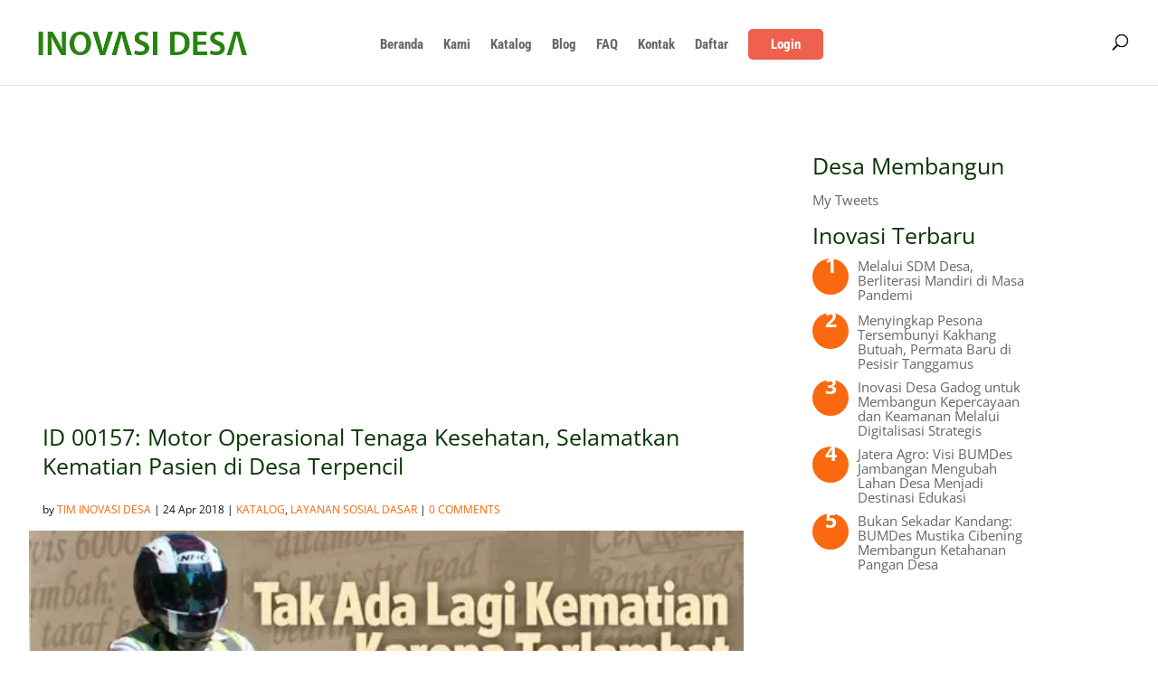

--- FILE ---
content_type: text/html; charset=utf-8
request_url: https://www.google.com/recaptcha/api2/aframe
body_size: 266
content:
<!DOCTYPE HTML><html><head><meta http-equiv="content-type" content="text/html; charset=UTF-8"></head><body><script nonce="k3ZNIF1bu9cdMvShZugOVg">/** Anti-fraud and anti-abuse applications only. See google.com/recaptcha */ try{var clients={'sodar':'https://pagead2.googlesyndication.com/pagead/sodar?'};window.addEventListener("message",function(a){try{if(a.source===window.parent){var b=JSON.parse(a.data);var c=clients[b['id']];if(c){var d=document.createElement('img');d.src=c+b['params']+'&rc='+(localStorage.getItem("rc::a")?sessionStorage.getItem("rc::b"):"");window.document.body.appendChild(d);sessionStorage.setItem("rc::e",parseInt(sessionStorage.getItem("rc::e")||0)+1);localStorage.setItem("rc::h",'1768887986367');}}}catch(b){}});window.parent.postMessage("_grecaptcha_ready", "*");}catch(b){}</script></body></html>